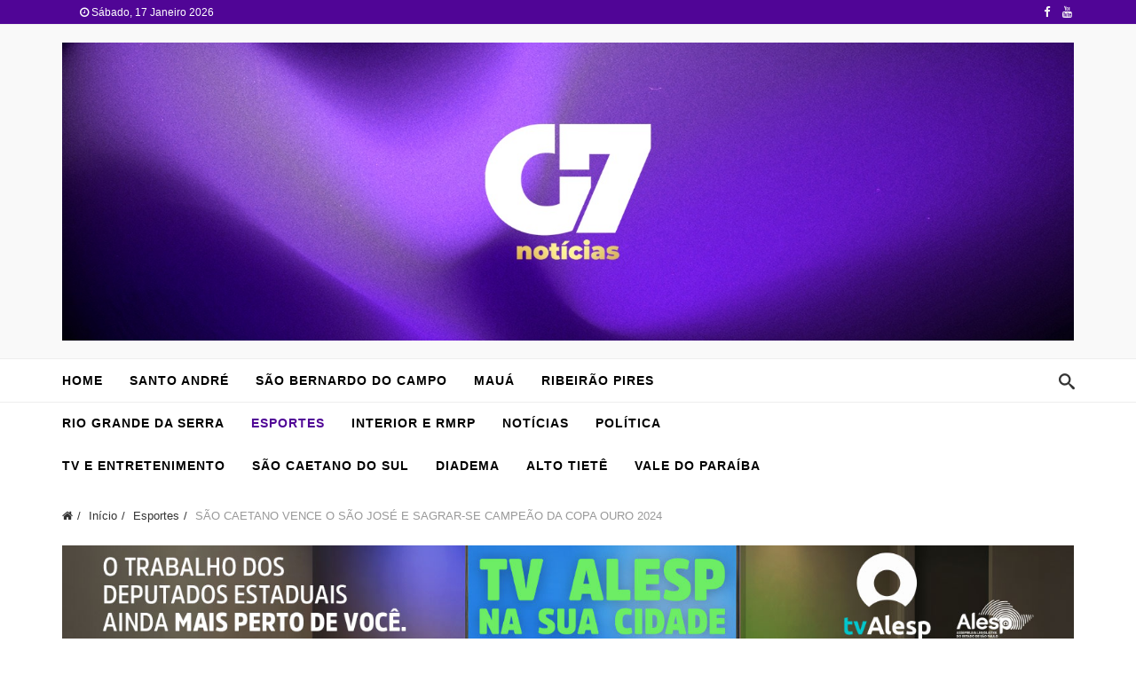

--- FILE ---
content_type: text/html; charset=utf-8
request_url: https://g7noticiasabc.com.br/esporte/2105-sao-caetano-vence-o-sao-jose-e-sagrar-se-campeao-da-copa-ouro-2024.html
body_size: 10351
content:
<!DOCTYPE html>
<html xmlns="http://www.w3.org/1999/xhtml" xml:lang="pt-br" lang="pt-br" dir="ltr">
    <head>
        <meta http-equiv="X-UA-Compatible" content="IE=edge">
            <meta name="viewport" content="width=device-width, initial-scale=1">
                                <!-- head -->
                <base href="https://g7noticiasabc.com.br/esporte/2105-sao-caetano-vence-o-sao-jose-e-sagrar-se-campeao-da-copa-ouro-2024.html" />
	<meta http-equiv="content-type" content="text/html; charset=utf-8" />
	<meta name="keywords" content="O G7 Notícias levará ao leitor/telespectador, o melhor da informação com credibilidade e profissionalismo nas regiões do Grande ABC e cidades que compõem a Grande SP. Aqui você ficará sabendo, tudo sobre política, cidades e entretenimento com apuração profunda para responder suas dúvidas e te manter informação 24h por dia

g7 noticias;
noticias;
noticias cidade de mauá;" />
	<meta property="og:type" content="article" />
	<meta property="og:image" content="https://g7noticiasabc.com.br/images/2024/05/29/IMG-20240529-WA0067.jpg" />
	<meta property="og:title" content="SÃO CAETANO VENCE O SÃO JOSÉ E SAGRAR-SE CAMPEÃO DA COPA OURO 2024" />
	<meta property="og:description" content=" Jogando no estádio Municipal de Itaquaquecetuba na manhã desta terça feira diante do São José o Azulão conquistou o título da Copa Ouro 2024, após vencer pelo placar de 3x0. A competição na" />
	<meta property="og:url" content="https://g7noticiasabc.com.br/esporte/2105-sao-caetano-vence-o-sao-jose-e-sagrar-se-campeao-da-copa-ouro-2024.html" />
	<meta name="author" content="G7 Notícias" />
	<meta name="description" content="O G7 Notícias levará ao leitor/telespectador, o melhor da informação com credibilidade e profissionalismo nas regiões do Grande ABC e cidades que compõem a Grande SP. Aqui você ficará sabendo, tudo sobre política, cidades e entretenimento com apuração profunda para responder suas dúvidas e te manter informação 24h por dia" />
	<meta name="generator" content="Joomla! - Open Source Content Management" />
	<title>SÃO CAETANO VENCE O SÃO JOSÉ E SAGRAR-SE CAMPEÃO DA COPA OURO 2024 - G7 Notícias</title>
	<link href="/images/2025/04/12/IMG-20240614-WA0344.jpg" rel="shortcut icon" type="image/vnd.microsoft.icon" />
	<link href="https://g7noticiasabc.com.br/component/search/?Itemid=571&amp;catid=109&amp;id=2105&amp;format=opensearch" rel="search" title="Pesquisa G7 Notícias" type="application/opensearchdescription+xml" />
	<link href="/plugins/content/jllike/js/buttons.min.css?c4b68fbe5b6802414aa81ead8d7435de" rel="stylesheet" type="text/css" />
	<link href="https://g7noticiasabc.com.br/media/plg_social2s/css/behavior/s2sdefault.css" rel="stylesheet" type="text/css" />
	<link href="https://g7noticiasabc.com.br/media/plg_social2s/css/styles/icon_colour.css" rel="stylesheet" type="text/css" />
	<link href="https://g7noticiasabc.com.br/media/plg_social2s/css/s2sfont.min.css" rel="stylesheet" type="text/css" />
	<link href="/templates/newsflash/css/bootstrap.min.css" rel="stylesheet" type="text/css" />
	<link href="/templates/newsflash/css/font-awesome.min.css" rel="stylesheet" type="text/css" />
	<link href="/templates/newsflash/css/legacy.css" rel="stylesheet" type="text/css" />
	<link href="/templates/newsflash/css/template.css" rel="stylesheet" type="text/css" />
	<link href="/templates/newsflash/css/presets/preset1.css" rel="stylesheet" class="preset" type="text/css" />
	<link href="/templates/newsflash/css/frontend-edit.css" rel="stylesheet" type="text/css" />
	<link href="https://g7noticiasabc.com.br/modules/mod_news_pro_gk5/interface/css/style.css" rel="stylesheet" type="text/css" />
	<link href="/components/com_sppagebuilder/assets/css/font-awesome-5.min.css" rel="stylesheet" type="text/css" />
	<link href="/components/com_sppagebuilder/assets/css/font-awesome-v4-shims.css" rel="stylesheet" type="text/css" />
	<link href="/components/com_sppagebuilder/assets/css/animate.min.css" rel="stylesheet" type="text/css" />
	<link href="/components/com_sppagebuilder/assets/css/sppagebuilder.css" rel="stylesheet" type="text/css" />
	<link href="/components/com_sppagebuilder/assets/css/magnific-popup.css" rel="stylesheet" type="text/css" />
	<style type="text/css">

            .jllikeproSharesContayner a {border-radius: 15px; margin-left: 6px;}
            .jllikeproSharesContayner i {width: 30px;height: 30px;}
            .jllikeproSharesContayner span {height: 30px;line-height: 30px;font-size: 1rem;}
        @media (min-width: 1400px) {
.container {
max-width: 1140px;
}
}#sp-top-bar{ background-color:#500596;color:#ffffff; }#sp-section-2{ background-color:#f9f9f9;padding:20px 0; }#sp-bottom{ background-color:#212121;color:#f5f5f5;padding:100px 0px; }#sp-footer{ background-color:#212121;color:#f5f5f5; }
	</style>
	<script src="/media/jui/js/jquery.min.js?c4b68fbe5b6802414aa81ead8d7435de" type="text/javascript"></script>
	<script src="/media/jui/js/jquery-noconflict.js?c4b68fbe5b6802414aa81ead8d7435de" type="text/javascript"></script>
	<script src="/media/jui/js/jquery-migrate.min.js?c4b68fbe5b6802414aa81ead8d7435de" type="text/javascript"></script>
	<script src="/plugins/content/jllike/js/buttons.min.js?c4b68fbe5b6802414aa81ead8d7435de" type="text/javascript"></script>
	<script src="/templates/newsflash/js/jquery.prettySocial.min.js" type="text/javascript"></script>
	<script src="/media/system/js/caption.js?c4b68fbe5b6802414aa81ead8d7435de" type="text/javascript"></script>
	<script src="/templates/newsflash/js/bootstrap.min.js" type="text/javascript"></script>
	<script src="/templates/newsflash/js/jquery.sticky.js" type="text/javascript"></script>
	<script src="/templates/newsflash/js/main.js" type="text/javascript"></script>
	<script src="/templates/newsflash/js/frontend-edit.js" type="text/javascript"></script>
	<script src="https://g7noticiasabc.com.br/modules/mod_news_pro_gk5/interface/scripts/engine.jquery.js" type="text/javascript"></script>
	<script src="/components/com_sppagebuilder/assets/js/jquery.parallax.js" type="text/javascript"></script>
	<script src="/components/com_sppagebuilder/assets/js/sppagebuilder.js" type="text/javascript"></script>
	<script src="/components/com_sppagebuilder/assets/js/jquery.magnific-popup.min.js" type="text/javascript"></script>
	<script src="https://www.googletagmanager.com/gtag/js?id=G-X5S64NF4H4" async="async" type="text/javascript"></script>
	<script type="text/javascript">
            var jllickeproSettings = {
                url : "https://g7noticiasabc.com.br",
                typeGet : "0",
                enableCounters : 1,
                disableMoreLikes : 0,
                isCategory : 0,
                buttonsContayner : "",
                parentContayner : "div.jllikeproSharesContayner",
            };var s2s_mobile = '';
                (function(d){
                  var f = d.getElementsByTagName('SCRIPT')[0], p = d.createElement('SCRIPT');
                  p.type = 'text/javascript';
                  p.async = false;
                  p.defer = true;
                  p.src = 'https://g7noticiasabc.com.br/media/plg_social2s/js/social2s.min.js';
                  f.parentNode.insertBefore(p, f);
                }(document));
            var insert = '0';var insert_position = '0';var insert_element = '';var s2s_checkCookie = '0';var s2s_lang_1tag = 'pt_BR';var s2s_lang_2tag = 'pt';var s2s_lang_direction = 'lang_directon_right';var s2s_load_scripts_onload = '0';var s2s_context = 'com_content.article';var s2s_debug = '0';var s2s_version = '4.1.4';var s2s_art_mobile_min = '978';var s2s_k2_remove_social = '0';var s2s_sha = '';var s2s_cta_active = '0';var s2s_cta_default = 'twitter';var twitter_b_count_hide = '1';var twitter_b_count = '0';var facebook_count_hide = '1';var facebook_like_count = '0';var facebook_share_count = '0';var facebook_total_count = '0';var pinterest_count_hide = '1';var pinterest_count = '0';var linkedin_count_hide = '1';var linkedin_count = '0';var gplus_b_count_hide = '1';var gplus_b_count = '0';var tumblr_count = '0';var tumblr_count_hide = '0';var vk_b_count_hide = '1';var vk_b_count = '0';var php_full_link = 'https%3A%2F%2Fg7noticiasabc.com.br%2Fesporte%2F2105-sao-caetano-vence-o-sao-jose-e-sagrar-se-campeao-da-copa-ouro-2024.html';var php_title = 'S%C3%83O%20CAETANO%20VENCE%20O%20S%C3%83O%20JOS%C3%89%20E%20SAGRAR-SE%20CAMPE%C3%83O%20DA%20COPA%20OURO%202024';jQuery(window).on('load',  function() {
				new JCaption('img.caption');
			});
var sp_preloader = '0';

var sp_gotop = '1';

var sp_offanimation = 'slidetop';

window.dataLayer = window.dataLayer || [];
function gtag(){dataLayer.push(arguments);}
gtag('js', new Date());
gtag('config', 'G-X5S64NF4H4');
	</script>
	<meta property="og:title" content="SÃO CAETANO VENCE O SÃO JOSÉ E SAGRAR-SE CAMPEÃO DA COPA OURO 2024"><meta property="og:description" content="Jogando no estádio Municipal de Itaquaquecetuba na manhã desta terça feira diante do São José o Azulão conquistou o título da Copa Ouro 2024, após vencer pelo placar de 3x0.A competição na categoria sub-20 teve início em fevereiro e contou com equipes de todo o estado de São Paulo. Na partida final o presidente da Associação Paulista de Futebol, Prisco Palumbo esteve presente e fez questão de entregar as..."><meta property="og:image" content="https://g7noticiasabc.com.br/images/2024/05/29/IMG-20240529-WA0067.jpg"><meta property="og:image:width" content="1599" /><meta property="og:image:height" content="1066" /><meta property="og:site_name" content="G7 Notícias" /><meta property="og:url"  content="https://g7noticiasabc.com.br/esporte/2105-sao-caetano-vence-o-sao-jose-e-sagrar-se-campeao-da-copa-ouro-2024.html" /><meta property="og:type"  content="website" /><meta property="fb:app_id" content="514279921989553" />

                                  <link rel="image_src" href="https://g7noticiasabc.com.br/images/2024/05/29/IMG-20240529-WA0067.jpg" />
</head>
                <body class="site com-content view-article no-layout no-task itemid-571 pt-br ltr  layout-fluid off-canvas-menu-init">

                    <div class="body-wrapper">
                        <div class="body-innerwrapper">
                            <section id="sp-top-bar"><div class="container"><div class="row"><div id="sp-top1" class="col-12 col-lg-6 "><div class="sp-column "><div class="sp-module "><div class="sp-module-content">
<div class="mod_date ">
	<div class="date_title"></div>
	<div class="date">
		<i class="fa fa-clock-o"> </i>
	 	Sábado, 17 Janeiro 2026		
	</div>
	
</div></div></div></div></div><div id="sp-top2" class="col-12 col-lg-6 "><div class="sp-column "><ul class="social-icons"><li><a target="_blank" href="https://www.facebook.com/G7noticiaabc"><i class="fa fa-facebook"></i></a></li><li><a target="_blank" href="https://youtube.com/@G7noticiasoficial?si=BBBmDRgw7wVAidhC"><i class="fa fa-youtube"></i></a></li></ul></div></div></div></div></section><section id="sp-section-2"><div class="container"><div class="row"><div id="sp-logo" class="col-lg-12 "><div class="sp-column "><div class="logo"><a href="/"><img class="sp-default-logo hidden-xs" src="/images/g7noticias.jpeg" alt="G7 Notícias"><img class="sp-default-logo visible-xs" src="/images/g7noticias.jpeg" alt="G7 Notícias"></a></div></div></div></div></div></section><header id="sp-header"><div class="container"><div class="row"><div id="sp-menu" class="col-12 col-lg-9 "><div class="sp-column text-left">			<div class='sp-megamenu-wrapper'>
				<a id="offcanvas-toggler" class="visible-sm visible-xs" href="#"><i class="fa fa-bars"></i></a>
				<ul class="sp-megamenu-parent menu-drop-in hidden-sm hidden-xs"><li class="sp-menu-item"><a  href="/"  >Home</a></li><li class="sp-menu-item"><a  href="/santo-andre.html"  >Santo André</a></li><li class="sp-menu-item"><a  href="/sbc.html"  >São Bernardo do Campo</a></li><li class="sp-menu-item"><a  href="/maua.html"  >Mauá</a></li><li class="sp-menu-item"><a  href="/ribeiraopires.html"  >Ribeirão Pires</a></li><li class="sp-menu-item"><a  href="/rio-grande-da-serra.html"  >Rio Grande da Serra</a></li><li class="sp-menu-item current-item active"><a  href="/esporte.html"  >Esportes </a></li><li class="sp-menu-item"><a  href="/tambau-e-rmrp.html"  >Interior e RMRP </a></li><li class="sp-menu-item"><a  href="/noticias.html"  >Notícias</a></li><li class="sp-menu-item"><a  href="/politica.html"  >Política</a></li><li class="sp-menu-item"><a  href="/tv-e-entretenimento.html"  >TV e Entretenimento</a></li><li class="sp-menu-item"><a  href="/sao-caetano-do-sul.html"  >São Caetano do Sul</a></li><li class="sp-menu-item"><a  href="/diadema.html"  >Diadema</a></li><li class="sp-menu-item"><a  href="/alto-tiete.html"  >Alto Tietê</a></li><li class="sp-menu-item"><a  href="/vale-do-paraiba.html"  >Vale do Paraíba</a></li></ul>			</div>
		</div></div><div id="sp-search" class="col-8 col-lg-3 d-none d-lg-block"><div class="sp-column "><div class="sp-module top-search"><div class="sp-module-content"><div class="icon-top-wrapper">
	<i class="icon-search top-icon"></i>
</div>

<div class="searchwrapper">
	<form action="/esporte.html" method="post">
		<div class="searchtop-search">
			<div class="container top-search-wrapper"><div class="radon_search_input"><input name="searchword" id="mod-search-searchword" maxlength="200"  class="inputboxtop-search" type="text" size="20" value="Pesquisar..."  onblur="if (this.value=='') this.value='Pesquisar...';" onfocus="if (this.value=='Pesquisar...') this.value='';" /></div><div class="icon-remove-wrapper"><i id="search_close" class="icon-remove"></i></div>		<input type="hidden" name="task" value="search" />
		<input type="hidden" name="option" value="com_search" />
		<input type="hidden" name="Itemid" value="571" />
		</div>
	</form>
</div></div></div></div></div></div></div></header><section id="sp-page-title"><div class="row"><div id="sp-title" class="col-lg-12 "><div class="sp-column "><div class="sp-page-title"><div class="container">
<ol class="breadcrumb">
	<li><i class="fa fa-home"></i></li><li><a href="/" class="pathway">Início</a></li><li><a href="/esporte.html" class="pathway">Esportes </a></li><li class="active">SÃO CAETANO VENCE O SÃO JOSÉ E SAGRAR-SE CAMPEÃO DA COPA OURO 2024</li></ol>
</div></div></div></div></div></section><section id="sp-section-6"><div class="container"><div class="row"><div id="sp-position-5" class="col-lg-12 "><div class="sp-column "><div class="sp-module "><div class="sp-module-content">

<div class="custom"  >
	<p><a href="https://www.youtube.com/@AlespOficial/featured"><img src="/images/2026/01/14/Alesp%20Campanha.jpg" alt="Alesp Campanha" /></a><br /><img src="https://web.santoandre.sp.gov.br/" alt="" /></p></div>
</div></div><div class="sp-module "><div class="sp-module-content">

<div class="custom"  >
	<p><img src="/images/2025/05/22/10.jpg" alt="10" /></p></div>
</div></div></div></div></div></div></section><section id="sp-main-body"><div class="container"><div class="row"><div id="sp-component" class="col-lg-8 "><div class="sp-column "><div id="system-message-container">
	</div>
<article class="item item-page item-featured" itemscope itemtype="http://schema.org/Article">
	<meta itemprop="inLanguage" content="pt-BR" />
	
	<div class="entry-header">
				
					<h2 itemprop="name">
									SÃO CAETANO VENCE O SÃO JOSÉ E SAGRAR-SE CAMPEÃO DA COPA OURO 2024							</h2>
													
		<div class="article_info">
							<div class="entry-header-block" itemprop="author" itemscope itemtype="http://schema.org/Person">

	<div class="article-info-item-wrap">
		<i class="fa fa-user"></i>
						<div class="entry-time-wrapper">
							<span itemprop="name" data-toggle="tooltip" title="Escrito por ">G7 Notícias</span>			
			<time datetime="2024-05-29T12:39:04-03:00" itemprop="datePublished" data-toggle="tooltip" title="Data de publicação">
				29 Mai 2024			</time>			
		</div>
		
	</div> <!-- /.article-info-item-wrap -->
</div>














			
							

		
			<!-- <dt class="article-info-term"></dt> -->	
							<div class="category-name">
	<div class="article-info-item-wrap">
		<span>Category :</span>
							<a href="/esporte.html" itemprop="genre" data-toggle="tooltip" title="Categoria do Artigo">Esportes </a>			</div>
</div>						
			

			<!-- 							 -->

			<!--
										 -->
			
			<!-- 							 -->

			

						<div class="post_rating" id="post_vote_2105">

	<div class="article-info-item-wrap">
		<span>Rating</span>
			<div class="voting-symbol sp-rating">
				<span class="star" data-number="5"></span><span class="star" data-number="4"></span><span class="star" data-number="3"></span><span class="star" data-number="2"></span><span class="star" data-number="1"></span>			</div>
		<span class="ajax-loader fa fa-spinner fa-spin"></span>
		<span class="voting-result">( 0 Rating )</span>
	</div>
</div>
			

		
					
							<div class="hits">
	<div class="article-info-item-wrap" itemprop="itemHits" data-toggle="tooltip" title="Hits">
		
		<meta itemprop="interactionCount" content="UserPageVisits:225" />
		<span>225 Views</span>
	</div>
</div>			
			
						
					
		</div>

		<div class="social_share">
				


		</div>

	</div>



	
		<div class="entry-image full-image"> <img
			 src="/images/2024/05/29/IMG-20240529-WA0067.jpg" alt="" itemprop="image"/> </div>

	


				
		<div class="s2s_supra_contenedor lang_directon_right s2sdefault  align_left  s2s_balloon_bottom " ><input name="social2s_url" type="hidden" class="social2s_url" value="https://g7noticiasabc.com.br/esporte/2105-sao-caetano-vence-o-sao-jose-e-sagrar-se-campeao-da-copa-ouro-2024.html" /><div class="s2s_contenedor  s2s_no_text  s2s-btn-group"><div class="s2s_twitter s2s_btn s2s-btn-default ">
			<a class="s2s_icon"><i class="s2sfo fo-twitter"></i>   </a>
			<div class="globo s2s_globo_closed s2s_twitter_iframe">
				<div class="s2s_flecha"></div>

				<a style="display:none" 
					href="https://twitter.com/share"
					data-text="SÃO CAETANO VENCE O SÃO JOSÉ E SAGRAR-SE CAMPEÃO DA COPA OURO 2024" 
					data-url="https://g7noticiasabc.com.br/esporte/2105-sao-caetano-vence-o-sao-jose-e-sagrar-se-campeao-da-copa-ouro-2024.html" 
					class="twitter-share-button" data-lang="pt" 
					data-size="large" data-count="none">
				</a></div>
		</div><div class="s2s_facebook s2s_btn s2s-btn-default " >
			<a class="s2s_icon"><i class="s2sfo fo-facebook"></i>   </a>
				<div class="globo s2s_globo_closed s2s_facebook_iframe">
					<div class="s2s_flecha"></div>
					<div id="fb-root"></div><div class="fb-like" 
						data-layout="button_count" 
						data-action="like" data-href="https://g7noticiasabc.com.br/esporte/2105-sao-caetano-vence-o-sao-jose-e-sagrar-se-campeao-da-copa-ouro-2024.html" data-width="450" data-show-faces="false" data-size="small" data-send="true" data-share="true" data-mobile-iframe=true>
					</div></div>
			</div><div class="s2s_linkedin s2s_btn s2s-btn-default " >
			<a class="s2s_icon"><i class="s2sfo fo-linkedin"></i>   </a>
				<div class="globo s2s_globo_closed s2s_linkedin_iframe">
					<div class="s2s_flecha"></div>
				
					<script type="IN/Share"  data-url="https://g7noticiasabc.com.br/esporte/2105-sao-caetano-vence-o-sao-jose-e-sagrar-se-campeao-da-copa-ouro-2024.html"></script>
				</div>
			</div><div class="s2s_wapp s2s_btn s2s-btn-default  " >
			
			<a class="s2s_icon"><i class="s2sfo fo-whatsapp"></i>  </a>
				<div class="globo s2s_globo_closed s2s_wapp_iframe">
					<div class="s2s_flecha"></div>
				

				<a class="s2s_a_btn wapp_link" 
					href="whatsapp://send?text=https%3A%2F%2Fg7noticiasabc.com.br%2Fesporte%2F2105-sao-caetano-vence-o-sao-jose-e-sagrar-se-campeao-da-copa-ouro-2024.html" 
					data-text="SÃO CAETANO VENCE O SÃO JOSÉ E SAGRAR-SE CAMPEÃO DA COPA OURO 2024" 
					data-action="share/whatsapp/share"
					data-href="https%3A%2F%2Fg7noticiasabc.com.br%2Fesporte%2F2105-sao-caetano-vence-o-sao-jose-e-sagrar-se-campeao-da-copa-ouro-2024.html"
				>
					<i class="s2sfo fo-whatsapp" aria-hidden="true"></i>
					<span class="s2s_text_int">share with Whatsapp</span>
				</a>

				</div>
			</div><div class="s2s_tgram s2s_btn s2s-btn-default  " >
			
			<a class="s2s_icon"><i class="s2sfo fo-tgram"></i>  </a>
				<div class="globo s2s_globo_closed s2s_tgram_iframe">
					<div class="s2s_flecha"></div>
				

				<a class="s2s_a_btn tgram_link" rel="noreferrer"
					href="https://telegram.me/share/url?url=https%3A%2F%2Fg7noticiasabc.com.br%2Fesporte%2F2105-sao-caetano-vence-o-sao-jose-e-sagrar-se-campeao-da-copa-ouro-2024.html&text=SÃO CAETANO VENCE O SÃO JOSÉ E SAGRAR-SE CAMPEÃO DA COPA OURO 2024" target="_blank"
				><i class="s2sfo fo-telegram" aria-hidden="true"></i><span class="s2s_text_int">share with Telegram<span></a>

				</div>
			</div><div class="s2s_tumblr s2s_btn s2s-btn-default " lang="pt"><a class="s2s_icon"><i class="s2sfo fo-tumblr"></i>   </a>
				<div class="globo s2s_globo_closed s2s_tumblr_iframe">
					<div class="s2s_flecha"></div>
					<a class="tumblr-share-button" 
					data-locale="pt_BR" 
					data-href="https://g7noticiasabc.com.br/esporte/2105-sao-caetano-vence-o-sao-jose-e-sagrar-se-campeao-da-copa-ouro-2024.html" 
					data-color="blue" 
					data-notes="right"
					href="https://embed.tumblr.com/share"></a></div></div><div class="s2s_email s2s_btn s2s-btn-default " >
			
			<a class="s2s_icon"><i class="s2sfo fo-email"></i>  </a>
				<div class="globo s2s_globo_closed s2s_email_iframe">
					<div class="s2s_flecha"></div>
				

				<a class="s2s_a_btn email_link" 
					href="mailto:?Subject=SÃO CAETANO VENCE O SÃO JOSÉ E SAGRAR-SE CAMPEÃO DA COPA OURO 2024&body=https%3A%2F%2Fg7noticiasabc.com.br%2Fesporte%2F2105-sao-caetano-vence-o-sao-jose-e-sagrar-se-campeao-da-copa-ouro-2024.html"
				><i class="s2sfo fo-email" aria-hidden="true"></i><span class="s2s_text_int">Send by email<span></a>

				</div>
			</div></div></div>
<div class="content_rating">
		<img src="/media/system/images/rating_star_blank.png" alt="Estrela inativa" /><img src="/media/system/images/rating_star_blank.png" alt="Estrela inativa" /><img src="/media/system/images/rating_star_blank.png" alt="Estrela inativa" /><img src="/media/system/images/rating_star_blank.png" alt="Estrela inativa" /><img src="/media/system/images/rating_star_blank.png" alt="Estrela inativa" /></div>
<form method="post" action="https://g7noticiasabc.com.br/esporte/2105-sao-caetano-vence-o-sao-jose-e-sagrar-se-campeao-da-copa-ouro-2024.html?hitcount=0" class="form-inline">
	<span class="content_vote">
		<label class="unseen element-invisible" for="content_vote_2105">Por favor, avalie</label>
		<select id="content_vote_2105" name="user_rating">
	<option value="1">Votar 1</option>
	<option value="2">Votar 2</option>
	<option value="3">Votar 3</option>
	<option value="4">Votar 4</option>
	<option value="5" selected="selected">Votar 5</option>
</select>
		&#160;<input class="btn btn-mini" type="submit" name="submit_vote" value="Avaliação" />
		<input type="hidden" name="task" value="article.vote" />
		<input type="hidden" name="hitcount" value="0" />
		<input type="hidden" name="url" value="https://g7noticiasabc.com.br/esporte/2105-sao-caetano-vence-o-sao-jose-e-sagrar-se-campeao-da-copa-ouro-2024.html?hitcount=0" />
		<input type="hidden" name="0d86398995ef4377c2f6009bc48af60f" value="1" />	</span>
</form>
				
	
			<div itemprop="articleBody">
		<p>Jogando no estádio Municipal de Itaquaquecetuba na manhã desta terça feira diante do São José o Azulão conquistou o título da Copa Ouro 2024, após vencer pelo placar de 3x0.</p>  <p>A competição na categoria sub-20 teve início em fevereiro e contou com equipes de todo o estado de São Paulo. <br />Na partida final o presidente da Associação Paulista de Futebol, Prisco Palumbo esteve presente e fez questão de entregar as medalhas e troféus para os finalistas.</p>  <p>O São Caetano além de conquistar o troféu de campeão e as medalhas de ouro, ainda saiu com os prêmios individuais da competição. O goleiro Adriano conquistou o troféu da defesa menos vazada do campeonato e o atacante Emanuel saiu com as premiações de artilheiro da Copa Ouro com sete gols e melhor jogador do campeonato.</p>  <p>Com a bola rolando o São Caetano mostrou sua qualidade técnica desde o início da partida com jogadas rápidas pelas pontas, troca de passes e inversões de lado a lado do campo. Desta forma as oportunidades foram sendo criadas e a manhã foi iluminada para o atacante Mauricinho, que marcou os três gols do jogo.</p>  <p>"Estou muito feliz pelo título e também pelos gols. Me sinto em casa aqui no São Caetano e ainda quero buscar outros títulos com essa camisa", declarou Mauricinho.<br />O time volta amanhã aos treinamentos já se preparando para o confronto de sexta-feira diante do Água Santa pelo Campeonato Paulista.</p><div id='fb-root'></div>  				<script>(function(d, s, id) {
				  var js, fjs = d.getElementsByTagName(s)[0];
				  if (d.getElementById(id)) return;
				  js = d.createElement(s); js.id = id;
				  js.src = '//connect.facebook.net/pt_BR/all.js#xfbml=1';
				  fjs.parentNode.insertBefore(js, fjs);
				}(document, 'script', 'facebook-jssdk'));</script>  				  			<div class='fb-comments' data-href='http://g7noticiasabc.com.br/esporte/2105-sao-caetano-vence-o-sao-jose-e-sagrar-se-campeao-da-copa-ouro-2024.html' data-num-posts='6' data-width='650' ></div>				<div class="jllikeproSharesContayner jllikepro_2105">
				<input type="hidden" class="link-to-share" id="link-to-share-2105" value="https://g7noticiasabc.com.br/esporte/2105-sao-caetano-vence-o-sao-jose-e-sagrar-se-campeao-da-copa-ouro-2024.html"/>
				<input type="hidden" class="share-title" id="share-title-2105" value="SÃO CAETANO VENCE O SÃO JOSÉ E SAGRAR-SE CAMPEÃO DA COPA OURO 2024"/>
				<input type="hidden" class="share-image" id="share-image-2105" value="https://g7noticiasabc.com.br/images/2024/05/29/IMG-20240529-WA0067.jpg"/>
				<input type="hidden" class="share-desc" id="share-desc-2105" value=" Jogando no estádio Municipal de Itaquaquecetuba na manhã desta terça feira diante do São José o Azulão conquistou o título da Copa Ouro 2024, após vencer pelo placar de 3x0. A competição na"/>
				<input type="hidden" class="share-id" value="2105"/>
				<div class="event-container" >
				<div class="likes-block_left">					<a title="FaceBook" class="like l-fb" id="l-fb-2105">
					<i class="l-ico"></i>
					<span class="l-count"></span>
					</a>					<a title="Twitter" class="like l-tw" id="l-tw-2105">
					<i class="l-ico"></i>
					<span class="l-count"></span>
					</a>					<a title="LinkedIn" class="like l-ln" id="l-ln-2105">
					<i class="l-ico"></i>
					<span class="l-count"></span>
					</a>					<a title="Pinterest" class="like l-pinteres" id="l-pinteres-2105">
					<i class="l-ico"></i>
					<span class="l-count"></span>
					</a>					<a title="Blogger" class="like l-bl" id="l-bl-2105">
					<i class="l-ico"></i>
					<span class="l-count"></span>
					</a>					<a title="Telegram" class="like l-tl" id="l-tl-2105">
					<i class="l-ico"></i>
					<span class="l-count"></span>
					</a>					<a title="WhatsApp" class="like l-wa" id="l-wa-2105">
					<i class="l-ico"></i>
					<span class="l-count"></span>
					</a>					</div>
				</div>
			</div>	</div>

	 <!-- // END:: has module add condition -->

	<!-- 					 -->

				
	
	
					<div id="sp-comments"></div>		
</article>
</div></div><div id="sp-right" class="col-lg-4 "><div class="sp-column "><div class="sp-module nspBlock"><h3 class="sp-module-title">HOT NEWS</h3><div class="sp-module-content">	<div class="nspMain nspBlock" id="nsp-nsp-151" data-config="{
				'animation_speed': 400,
				'animation_interval': 5000,
				'animation_function': 'Fx.Transitions.Expo.easeIn',
				'news_column': 1,
				'news_rows': 1,
				'links_columns_amount': 1,
				'links_amount': 4
			}">		
				
					<div class="nspArts bottom" style="width:100%;">
								<div class="nspArtScroll1">
					<div class="nspArtScroll2 nspPages1">
																	<div class="nspArtPage active nspCol1">
																				<div class="nspArt nspCol1" style="padding:0 5px 10px 0;">
								<a href="/noticias/8268-em-menos-de-12-horas-policia-civil-esclarece-furto-milionario-em-joalheria-no-interior-de-sp.html" class="nspImageWrapper tleft fnone"  style="margin:0 0 15px 0;" target="_self"><img  class="nspImage" src="/images/2026/01/16/11_large.jpg" alt="Em menos de 12 horas, Polícia Civil esclarece furto milionário em joalheria no interior de SP"  /></a><h4 class="nspHeader tleft fnone has-image"><a href="/noticias/8268-em-menos-de-12-horas-policia-civil-esclarece-furto-milionario-em-joalheria-no-interior-de-sp.html"  title="Em menos de 12 horas, Polícia Civil esclarece furto milionário em joalheria no interior de SP" target="_self">Em menos de 12 horas, Polícia Civil esclarece furto milionár&hellip;</a></h4><p class="nspInfo nspInfoCon nspInfo1 tleft fnone">G7 Notícias <span class="nspDate">Jan 16, 2026</span> <a class="nspCategory" href="/noticias.html" target="_self">Noticias</a></p><p class="nspText tleft fleft">
&nbsp;


Ação resultou na prisão de suspeitos e na recuperação de parte das joias subtraídas






A Polícia Civil esclareceu, em menos de...</p>							</div>
												</div>
																</div>

									</div>
			</div>
		
				<div class="nspLinksWrap bottom" style="width:99.9%;">
			<div class="nspLinks" style="margin:0;">
								<div class="nspLinkScroll1">
					<div class="nspLinkScroll2 nspPages1">
																				<ul class="nspList active nspCol1">
														
							<li class="even"><a href="/ribeiraopires/8266-descarte-irregular-de-lixo-agrava-enchentes-e-pode-gerar-multas-em-ribeirao-pires.html" class="nspImageWrapper"  style="margin:0 15px 0 0;" target="_self"><img  class="nspImage" src="/images/2026/01/16/1_large.jpg" alt="Descarte irregular de lixo agrava enchentes e pode gerar multas em Ribeirão Pires"  style="width:120px;" /></a><div><h4><a href="/ribeiraopires/8266-descarte-irregular-de-lixo-agrava-enchentes-e-pode-gerar-multas-em-ribeirao-pires.html" title="Descarte irregular de lixo agrava enchentes e pode gerar multas em Ribeirão Pires" target="_self">Descarte irregular de lixo agrava enchentes e pode gerar multas e&hellip;</a></h4><a class="nspListCategory" href="/ribeiraopires.html">Ribeirão Pires</a><div class="nspListDate">Jan 16, 2026</div></div></li>							
																											
							<li class="odd"><a href="/sbc/8232-sao-bernardo-realiza-acao-integrada-de-prevencao-a-alagamentos-com-a-limpeza-de-bocas-de-lobo-na-regiao-central.html" class="nspImageWrapper"  style="margin:0 15px 0 0;" target="_self"><img  class="nspImage" src="/images/2026/01/14/14_large.jpg" alt="São Bernardo realiza ação integrada de prevenção a alagamentos com a limpeza de bocas de lobo na região central"  style="width:120px;" /></a><div><h4><a href="/sbc/8232-sao-bernardo-realiza-acao-integrada-de-prevencao-a-alagamentos-com-a-limpeza-de-bocas-de-lobo-na-regiao-central.html" title="São Bernardo realiza ação integrada de prevenção a alagamentos com a limpeza de bocas de lobo na região central" target="_self">São Bernardo realiza ação integrada de prevenção a alagamentos co&hellip;</a></h4><a class="nspListCategory" href="/sbc.html">São Bernardo do Campo</a><div class="nspListDate">Jan 14, 2026</div></div></li>							
																											
							<li class="even"><a href="/sbc/8243-programa-minha-rua-nova-inicia-obras-de-recapeamento-na-av-humberto-de-alencar-castelo-branco-e-via-do-santa-terezinha.html" class="nspImageWrapper"  style="margin:0 15px 0 0;" target="_self"><img  class="nspImage" src="/images/2026/01/15/3_large.jpg" alt="Programa Minha Rua Nova inicia obras de recapeamento na Av. Humberto de Alencar Castelo Branco e via do Santa Terezinha"  style="width:120px;" /></a><div><h4><a href="/sbc/8243-programa-minha-rua-nova-inicia-obras-de-recapeamento-na-av-humberto-de-alencar-castelo-branco-e-via-do-santa-terezinha.html" title="Programa Minha Rua Nova inicia obras de recapeamento na Av. Humberto de Alencar Castelo Branco e via do Santa Terezinha" target="_self">Programa Minha Rua Nova inicia obras de recapeamento na Av. Humbe&hellip;</a></h4><a class="nspListCategory" href="/sbc.html">São Bernardo do Campo</a><div class="nspListDate">Jan 15, 2026</div></div></li>							
																											
							<li class="odd"><a href="/noticias/8272-braskem-conquista-3-lugar-no-premio-cmvc-conexoes-que-inspiram-com-programa-global-de-voluntariado.html" class="nspImageWrapper"  style="margin:0 15px 0 0;" target="_self"><img  class="nspImage" src="/images/2026/01/16/15_large.jpg" alt="Braskem conquista 3º lugar no Prêmio CMVC Conexões que Inspiram com Programa Global de Voluntariado"  style="width:120px;" /></a><div><h4><a href="/noticias/8272-braskem-conquista-3-lugar-no-premio-cmvc-conexoes-que-inspiram-com-programa-global-de-voluntariado.html" title="Braskem conquista 3º lugar no Prêmio CMVC Conexões que Inspiram com Programa Global de Voluntariado" target="_self">Braskem conquista 3º lugar no Prêmio CMVC Conexões que Inspiram c&hellip;</a></h4><a class="nspListCategory" href="/noticias.html">Noticias</a><div class="nspListDate">Jan 16, 2026</div></div></li>							
														</ul>
															
					</div>
					
									</div>	
					
				
					
			</div>
		</div>
				
			</div>
</div></div></div></div></div></div></section><section id="sp-bottom" class=" dark-footer"><div class="container"><div class="row"><div id="sp-bottom3" class="col-md-6 col-lg-4 "><div class="sp-column "><div class="sp-module "><h3 class="sp-module-title">QUEM SOMOS</h3><div class="sp-module-content"><div class="mod-sppagebuilder  sp-page-builder" data-module_id="149">
	<div class="page-content">
		<div id="section-id-1526516312977" class="sppb-section" ><div class="sppb-container-inner"><div class="sppb-row"><div class="sppb-col-md-12" id="column-wrap-id-1526516312976"><div id="column-id-1526516312976" class="sppb-column" ><div class="sppb-column-addons"><div id="sppb-addon-wrapper-1526516312980" class="sppb-addon-wrapper"><div id="sppb-addon-1526516312980" class="clearfix "     ><div class="sppb-addon sppb-addon-single-image sppb-text-left "><div class="sppb-addon-content"><div class="sppb-addon-single-image-container"><a  href="https://jornalconexaodoabc.com.br/"><img class="sppb-img-responsive" src="https://g7noticiasabc.com.br/images/g7noticias.jpeg"  alt="newsflash" title=""  loading="lazy"></a></div></div></div><style type="text/css">#sppb-addon-wrapper-1526516312980 {
margin:0 0 0px 0;}
#sppb-addon-1526516312980 {
	box-shadow: 0 0 0 0 #ffffff;
}
#sppb-addon-1526516312980 {
}
#sppb-addon-1526516312980.sppb-element-loaded {
}
@media (min-width: 768px) and (max-width: 991px) {#sppb-addon-1526516312980 {}#sppb-addon-wrapper-1526516312980 {margin-top: 0;margin-right: 0;margin-bottom: 20px;margin-left: 0;}}@media (max-width: 767px) {#sppb-addon-1526516312980 {}#sppb-addon-wrapper-1526516312980 {margin-top: 0;margin-right: 0;margin-bottom: 10px;margin-left: 0;}}</style><style type="text/css">#sppb-addon-1526516312980 img{width:350px;max-width:350px;}@media (min-width: 768px) and (max-width: 991px) {#sppb-addon-1526516312980 img{}}@media (max-width: 767px) {#sppb-addon-1526516312980 img{}}</style></div></div></div></div></div></div></div></div><div id="section-id-1526516312982" class="sppb-section" ><div class="sppb-container-inner"><div class="sppb-row"><div class="sppb-col-md-12" id="column-wrap-id-1526516312981"><div id="column-id-1526516312981" class="sppb-column" ><div class="sppb-column-addons"><div id="sppb-addon-wrapper-1526516312985" class="sppb-addon-wrapper"><div id="sppb-addon-1526516312985" class="clearfix "     ><div class="sppb-addon sppb-addon-text-block sppb-text-left "><div class="sppb-addon-content"><p style="text-align: justify;">O G7 Notícias levará ao leitor/telespectador, o melhor da informação com credibilidade e profissionalismo nas regiões do Grande ABC e cidades que compõem a Grande SP.</p>
<p style="text-align: justify;">Aqui você ficará sabendo, tudo sobre política, cidades e entretenimento com apuração profunda para responder suas dúvidas e te manter informação 24h por dia</p></div></div><style type="text/css">#sppb-addon-wrapper-1526516312985 {
margin:0 0 0px 0;}
#sppb-addon-1526516312985 {
	box-shadow: 0 0 0 0 #ffffff;
}
#sppb-addon-1526516312985 {
}
#sppb-addon-1526516312985.sppb-element-loaded {
}
@media (min-width: 768px) and (max-width: 991px) {#sppb-addon-1526516312985 {}#sppb-addon-wrapper-1526516312985 {margin-top: 0;margin-right: 0;margin-bottom: 20px;margin-left: 0;}}@media (max-width: 767px) {#sppb-addon-1526516312985 {}#sppb-addon-wrapper-1526516312985 {margin-top: 0;margin-right: 0;margin-bottom: 10px;margin-left: 0;}}</style><style type="text/css">@media (min-width: 768px) and (max-width: 991px) {}@media (max-width: 767px) {}</style></div></div></div></div></div></div></div></div><div id="section-id-1526755787108" class="sppb-section" ><div class="sppb-row-overlay"></div><div class="sppb-container-inner"><div class="sppb-row"><div class="sppb-col-md-12" id="column-wrap-id-1526755787187"><div id="column-id-1526755787187" class="sppb-column" ><div class="sppb-column-addons"><div id="sppb-addon-wrapper-1526755787188" class="sppb-addon-wrapper"><div id="sppb-addon-1526755787188" class="clearfix "     ><div class="sppb-addon-divider-wrap "><div class="sppb-divider sppb-divider-border "></div></div><style type="text/css">@media (min-width: 768px) and (max-width: 991px) {#sppb-addon-1526755787188 {}}@media (max-width: 767px) {#sppb-addon-1526755787188 {}}</style><style type="text/css">#sppb-addon-1526755787188 .sppb-divider {margin-top:10px;margin-bottom:10px;border-bottom-width:1px;border-bottom-style:solid;border-bottom-color:rgba(48, 49, 56, 1);}@media (min-width: 768px) and (max-width: 991px) {}@media (max-width: 767px) {}</style></div></div></div></div></div></div></div></div><div id="section-id-1526755787111" class="sppb-section" ><div class="sppb-row-overlay"></div><div class="sppb-container-inner"><div class="sppb-row"><div class="sppb-col-md-12" id="column-wrap-id-1526755787190"><div id="column-id-1526755787190" class="sppb-column" ><div class="sppb-column-addons"></div></div></div></div></div></div><div id="section-id-1526755787115" class="sppb-section" ><div class="sppb-row-overlay"></div><div class="sppb-container-inner"><div class="sppb-row"><div class="sppb-col-md-12" id="column-wrap-id-1526755787116"><div id="column-id-1526755787116" class="sppb-column" ><div class="sppb-column-addons"></div></div></div></div></div></div><div id="section-id-1526755787114" class="sppb-section" ><div class="sppb-row-overlay"></div><div class="sppb-container-inner"><div class="sppb-row"><div class="sppb-col-md-12" id="column-wrap-id-1526755787193"><div id="column-id-1526755787193" class="sppb-column" ><div class="sppb-column-addons"></div></div></div></div></div></div><div id="section-id-1526755787121" class="sppb-section" ><div class="sppb-row-overlay"></div><div class="sppb-container-inner"><div class="sppb-row"><div class="sppb-col-md-12" id="column-wrap-id-1526755787122"><div id="column-id-1526755787122" class="sppb-column" ><div class="sppb-column-addons"></div></div></div></div></div></div><div id="section-id-1526755787120" class="sppb-section" ><div class="sppb-row-overlay"></div><div class="sppb-container-inner"><div class="sppb-row"><div class="sppb-col-md-12" id="column-wrap-id-1526755787196"><div id="column-id-1526755787196" class="sppb-column" ><div class="sppb-column-addons"></div></div></div></div></div></div><style type="text/css">.sp-page-builder .page-content #section-id-1526516312977{padding-top:0px;padding-right:0px;padding-bottom:20px;padding-left:0px;margin-top:0px;margin-right:0px;margin-bottom:0px;margin-left:0px;}#column-id-1526516312976{box-shadow:0 0 0 0 #fff;}.sp-page-builder .page-content #section-id-1526516312982{padding-top:0px;padding-right:0px;padding-bottom:0px;padding-left:0px;margin-top:0px;margin-right:0px;margin-bottom:0px;margin-left:0px;}#column-id-1526516312981{box-shadow:0 0 0 0 #fff;}.sp-page-builder .page-content #section-id-1526755787108{padding:0px 0px 0px 0px;margin:0px 0px 0px 0px;}.sp-page-builder .page-content #section-id-1526755787111{padding:0px 0px 0px 0px;margin:0px 0px 0px 0px;}.sp-page-builder .page-content #section-id-1526755787115{padding:0px 0px 0px 0px;margin:0px 0px 0px 0px;}.sp-page-builder .page-content #section-id-1526755787114{padding:0px 0px 0px 0px;margin:0px 0px 0px 0px;}.sp-page-builder .page-content #section-id-1526755787121{padding:0px 0px 0px 0px;margin:0px 0px 0px 0px;}.sp-page-builder .page-content #section-id-1526755787120{padding:0px 0px 0px 0px;margin:0px 0px 0px 0px;}</style>	</div>
</div>
</div></div></div></div><div id="sp-bottom1" class="col-md-6 col-lg-3 "><div class="sp-column "><div class="sp-module "><h3 class="sp-module-title">Últimas Notícias</h3><div class="sp-module-content"><div class="latestnews">
	<div itemscope itemtype="http://schema.org/Article">
		<a href="/noticias/8272-braskem-conquista-3-lugar-no-premio-cmvc-conexoes-que-inspiram-com-programa-global-de-voluntariado.html" itemprop="url">
			<span itemprop="name">
				Braskem conquista 3º lugar no Prêmio CMVC Conexões que Inspiram com Programa Global de Voluntariado			</span>
		</a>
		<small>16 Janeiro 2026</small>
	</div>
	<div itemscope itemtype="http://schema.org/Article">
		<a href="/noticias/8268-em-menos-de-12-horas-policia-civil-esclarece-furto-milionario-em-joalheria-no-interior-de-sp.html" itemprop="url">
			<span itemprop="name">
				Em menos de 12 horas, Polícia Civil esclarece furto milionário em joalheria no interior de SP			</span>
		</a>
		<small>16 Janeiro 2026</small>
	</div>
	<div itemscope itemtype="http://schema.org/Article">
		<a href="/noticias/8267-corredor-abd-encerra-2025-com-44-4-toneladas-de-materiais-reciclaveis-coletados-em-terminais-e-garagem.html" itemprop="url">
			<span itemprop="name">
				Corredor ABD encerra 2025 com 44,4 toneladas de materiais recicláveis coletados em terminais e garagem			</span>
		</a>
		<small>16 Janeiro 2026</small>
	</div>
	<div itemscope itemtype="http://schema.org/Article">
		<a href="/noticias/8265-policia-militar-recupera-motocicleta-produto-de-furto-em-diadema.html" itemprop="url">
			<span itemprop="name">
				POLÍCIA MILITAR RECUPERA MOTOCICLETA PRODUTO DE FURTO EM DIADEMA			</span>
		</a>
		<small>16 Janeiro 2026</small>
	</div>
	<div itemscope itemtype="http://schema.org/Article">
		<a href="/noticias/8256-cidadao-grava-ajuda-de-motorista-a-cadeirante-e-manda-elogio-a-next-mobilidade.html" itemprop="url">
			<span itemprop="name">
				Cidadão grava ajuda de motorista a cadeirante e manda elogio à Next Mobilidade			</span>
		</a>
		<small>15 Janeiro 2026</small>
	</div>
</div>
</div></div></div></div><div id="sp-bottom2" class="col-md-6 col-lg-5 "><div class="sp-column "><div class="sp-module nspBlock"><h3 class="sp-module-title">Destaques do ABC</h3><div class="sp-module-content">	<div class="nspMain nspBlock" id="nsp-nsp-148" data-config="{
				'animation_speed': 400,
				'animation_interval': 5000,
				'animation_function': 'Fx.Transitions.Expo.easeIn',
				'news_column': 0,
				'news_rows': 0,
				'links_columns_amount': 1,
				'links_amount': 4
			}">		
				
		
				<div class="nspLinksWrap bottom" style="width:99.9%;">
			<div class="nspLinks" style="margin:0;">
								<div class="nspLinkScroll1">
					<div class="nspLinkScroll2 nspPages1">
																				<ul class="nspList active nspCol1">
														
							<li class="even"><h4><a href="/noticias/8272-braskem-conquista-3-lugar-no-premio-cmvc-conexoes-que-inspiram-com-programa-global-de-voluntariado.html" title="Braskem conquista 3º lugar no Prêmio CMVC Conexões que Inspiram com Programa Global de Voluntariado" target="_self">Braskem conquista 3º lugar no Prêmio CMVC Conexões que Inspiram c&hellip;</a></h4><a class="nspListCategory" href="/noticias.html">Noticias</a><div class="nspListDate">Jan 16, 2026</div></li>							
																											
							<li class="odd"><h4><a href="/sao-caetano-do-sul/8271-fast-track-do-hospital-albert-sabin-em-sao-caetano-e-reconhecido-como-a-melhor-pratica-de-2025-nas-unidades-gerenciadas-pela-fuabc.html" title="Fast Track, do Hospital Albert Sabin, em São Caetano, é reconhecido como a melhor prática de 2025 nas unidades gerenciadas pela FUABC" target="_self">Fast Track, do Hospital Albert Sabin, em São Caetano, é reconheci&hellip;</a></h4><a class="nspListCategory" href="/sao-caetano-do-sul.html">São Caetano do Sul</a><div class="nspListDate">Jan 16, 2026</div></li>							
																											
							<li class="even"><h4><a href="/sbc/8270-faculdade-municipal-sao-bernardo-oficializa-edital-para-54-vagas-de-cursos-gratuitos-na-area-da-saude.html" title="Faculdade Municipal São Bernardo oficializa edital para 54 vagas de cursos gratuitos na área da saúde" target="_self">Faculdade Municipal São Bernardo oficializa edital para 54 vagas &hellip;</a></h4><a class="nspListCategory" href="/sbc.html">São Bernardo do Campo</a><div class="nspListDate">Jan 16, 2026</div></li>							
																											
							<li class="odd"><h4><a href="/ribeiraopires/8269-inscricoes-abertas-para-cursos-de-musica-gratuitos-na-escola-municipal-de-artes-de-ribeirao-pires.html" title="Inscrições abertas para cursos de música gratuitos na Escola Municipal de Artes de Ribeirão Pires" target="_self">Inscrições abertas para cursos de música gratuitos na Escola Muni&hellip;</a></h4><a class="nspListCategory" href="/ribeiraopires.html">Ribeirão Pires</a><div class="nspListDate">Jan 16, 2026</div></li>							
														</ul>
															
					</div>
					
									</div>	
					
				
					
			</div>
		</div>
				
			</div>
</div></div></div></div></div></div></section><footer id="sp-footer" class=" dark-footer"><div class="container"><div class="row"><div id="sp-footer1" class="col-lg-6 "><div class="sp-column "><span class="sp-copyright">© 2024 Todos os direitos reservados para G7 noticias </span></div></div><div id="sp-footer2" class="col-lg-6 "><div class="sp-column "><div class="sp-module "><div class="sp-module-content"><ul class="nav menu">
<li class="item-481"><a href="/contato.html" > Contato</a></li><li class="item-483"><a href="#" > About</a></li><li class="item-484"><a href="#" > Terms &amp; Conditaion</a></li></ul>
</div></div></div></div></div></div></footer>                        </div> <!-- /.body-innerwrapper -->
                    </div> <!-- /.body-innerwrapper -->

                    <!-- Off Canvas Menu -->
                    <div class="offcanvas-menu">
                        <a href="#" class="close-offcanvas"><i class="fa fa-remove"></i></a>
                        <div class="offcanvas-inner">
                                                          <div class="sp-module "><h3 class="sp-module-title">Search</h3><div class="sp-module-content"><div class="icon-top-wrapper">
	<i class="icon-search top-icon"></i>
</div>

<div class="searchwrapper">
	<form action="/esporte.html" method="post">
		<div class="search">
			<div class="container top-search-wrapper"><div class="radon_search_input"><input name="searchword" id="mod-search-searchword" maxlength="200"  class="inputbox" type="text" size="20" value="Pesquisar..."  onblur="if (this.value=='') this.value='Pesquisar...';" onfocus="if (this.value=='Pesquisar...') this.value='';" /></div><div class="icon-remove-wrapper"><i id="search_close" class="icon-remove"></i></div>		<input type="hidden" name="task" value="search" />
		<input type="hidden" name="option" value="com_search" />
		<input type="hidden" name="Itemid" value="571" />
		</div>
	</form>
</div></div></div><div class="sp-module "><div class="sp-module-content"><ul class="nav menu">
<li class="item-437"><a href="/" > Home</a></li><li class="item-278"><a href="/santo-andre.html" > Santo André</a></li><li class="item-557"><a href="/sbc.html" > São Bernardo do Campo</a></li><li class="item-558"><a href="/maua.html" > Mauá</a></li><li class="item-570"><a href="/ribeiraopires.html" > Ribeirão Pires</a></li><li class="item-560"><a href="/rio-grande-da-serra.html" > Rio Grande da Serra</a></li><li class="item-571  current active"><a href="/esporte.html" > Esportes </a></li><li class="item-596"><a href="/tambau-e-rmrp.html" > Interior e RMRP </a></li><li class="item-568"><a href="/noticias.html" > Notícias</a></li><li class="item-569"><a href="/politica.html" > Política</a></li><li class="item-595"><a href="/tv-e-entretenimento.html" > TV e Entretenimento</a></li><li class="item-600"><a href="/sao-caetano-do-sul.html" > São Caetano do Sul</a></li><li class="item-601"><a href="/diadema.html" > Diadema</a></li><li class="item-602"><a href="/alto-tiete.html" > Alto Tietê</a></li><li class="item-612"><a href="/vale-do-paraiba.html" > Vale do Paraíba</a></li></ul>
</div></div>
                                                    </div> <!-- /.offcanvas-inner -->
                    </div> <!-- /.offcanvas-menu -->

                    
                    
                    <!-- Preloader -->
                    
                    <!-- Go to top -->
                                            <a href="javascript:void(0)" class="scrollup">&nbsp;</a>
                    
                </body>
                </html>


--- FILE ---
content_type: text/css
request_url: https://g7noticiasabc.com.br/templates/newsflash/css/presets/preset1.css
body_size: 425
content:
a {
  color: #500596;
}
a:hover {
  color: #c3051b;
}
.sp-megamenu-parent >li.active>a,
.sp-megamenu-parent >li:hover>a {
  color: #500596;
}
.sp-megamenu-parent .sp-dropdown li.sp-menu-item >a:hover {
  background: #500596;
}
.sp-megamenu-parent .sp-dropdown li.sp-menu-item.active>a {
  color: #500596;
}
.vina-camera-slider-k2 .camera_caption > div h3 a:hover,
.vina-camera-slider-content .camera_caption > div h3 a:hover {
  color: #500596 !important;
}
#offcanvas-toggler >i {
  color: #333333;
}
#offcanvas-toggler >i:hover {
  color: #500596;
}
.btn-primary,
.sppb-btn-primary {
  border-color: #d7051e;
  background-color: #500596;
}
.btn-primary:hover,
.sppb-btn-primary:hover {
  border-color: #aa0418;
  background-color: #c3051b;
}
ul.social-icons >li a:hover {
  color: #500596;
}
blockquote:before {
  color: #500596;
}
.layout-boxed .body-innerwrapper {
  background: #ffffff;
}
.sp-module ul >li >a {
  color: #333333;
}
.sp-module ul >li >a:hover {
  color: #500596;
}
.sp-module .latestnews >div >a {
  color: #333333;
}
.sp-module .latestnews >div >a:hover {
  color: #500596;
}
.sp-module .tagscloud .tag-name:hover {
  background: #500596;
}
.latest-news-link .latestnews >div >a {
  color: #333333;
}
.latest-news-link .latestnews >div >a:hover {
  color: #500596;
}
.dark-footer .sp-module ul >li >a {
  color: #fff !important;
}
.dark-footer .sp-module ul >li >a:hover {
  color: #500596;
}
.dark-footer .sp-module .latestnews >div >a {
  color: #fff;
  font-size: 14px;
  line-height: 18px;
}
.dark-footer .sp-module .latestnews >div >a:hover {
  color: #500596;
}
.dark-footer .sp-module .latestnews >div small {
  font-size: 11px;
  line-height: 12px;
  color: #aaa;
}
.view-article .entry-header .entry-header-block i {
  background: #500596;
}
.view-article dl.article-info dd i {
  background: #500596;
}
.view-article ul.pagenav li.previous a,
.view-article ul.pagenav li.next a {
  background-color: #500596;
}
.view-article ul.pagenav li.previous a:hover,
.view-article ul.pagenav li.next a:hover {
  background-color: #c3051b;
}
.sp-simpleportfolio .sp-simpleportfolio-filter > ul > li.active > a,
.sp-simpleportfolio .sp-simpleportfolio-filter > ul > li > a:hover {
  background: #500596;
}
.search .btn-toolbar button {
  background: #500596;
}
.post-format {
  background: #500596;
}
.voting-symbol span.star.active:before {
  color: #500596;
}
.sp-rating span.star:hover:before,
.sp-rating span.star:hover ~ span.star:before {
  color: #c3051b;
}
.entry-link,
.entry-quote {
  background:#500596;
}
blockquote {
  border-color: #500596;
}
.carousel-left:hover,
.carousel-right:hover {
  background: #500596;
}
#sp-footer {
  background: #500596;
}
.sp-comingsoon body {
  background-color: #500596;
}
.pagination>li>a,
.pagination>li>span {
  color: #333333;
}
.pagination>li>a:hover,
.pagination>li>a:focus,
.pagination>li>span:hover,
.pagination>li>span:focus {
  color: #333333;
}
.pagination>.active>a,
.pagination>.active>span {
  border-color: #500596;
  background-color: #500596;
}
.pagination>.active>a:hover,
.pagination>.active>a:focus,
.pagination>.active>span:hover,
.pagination>.active>span:focus {
  border-color:#500596;
  background-color: #500596;
}
